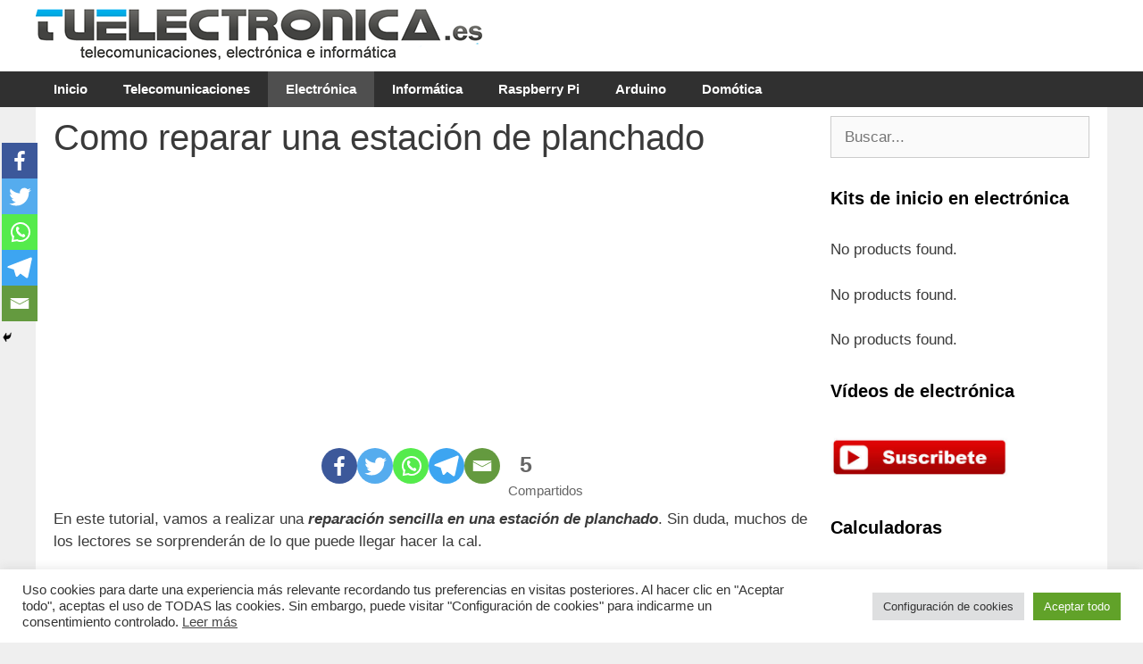

--- FILE ---
content_type: text/html; charset=utf-8
request_url: https://www.google.com/recaptcha/api2/aframe
body_size: 268
content:
<!DOCTYPE HTML><html><head><meta http-equiv="content-type" content="text/html; charset=UTF-8"></head><body><script nonce="LVnJlOBWVqno5XfQp0o6pQ">/** Anti-fraud and anti-abuse applications only. See google.com/recaptcha */ try{var clients={'sodar':'https://pagead2.googlesyndication.com/pagead/sodar?'};window.addEventListener("message",function(a){try{if(a.source===window.parent){var b=JSON.parse(a.data);var c=clients[b['id']];if(c){var d=document.createElement('img');d.src=c+b['params']+'&rc='+(localStorage.getItem("rc::a")?sessionStorage.getItem("rc::b"):"");window.document.body.appendChild(d);sessionStorage.setItem("rc::e",parseInt(sessionStorage.getItem("rc::e")||0)+1);localStorage.setItem("rc::h",'1768972696494');}}}catch(b){}});window.parent.postMessage("_grecaptcha_ready", "*");}catch(b){}</script></body></html>